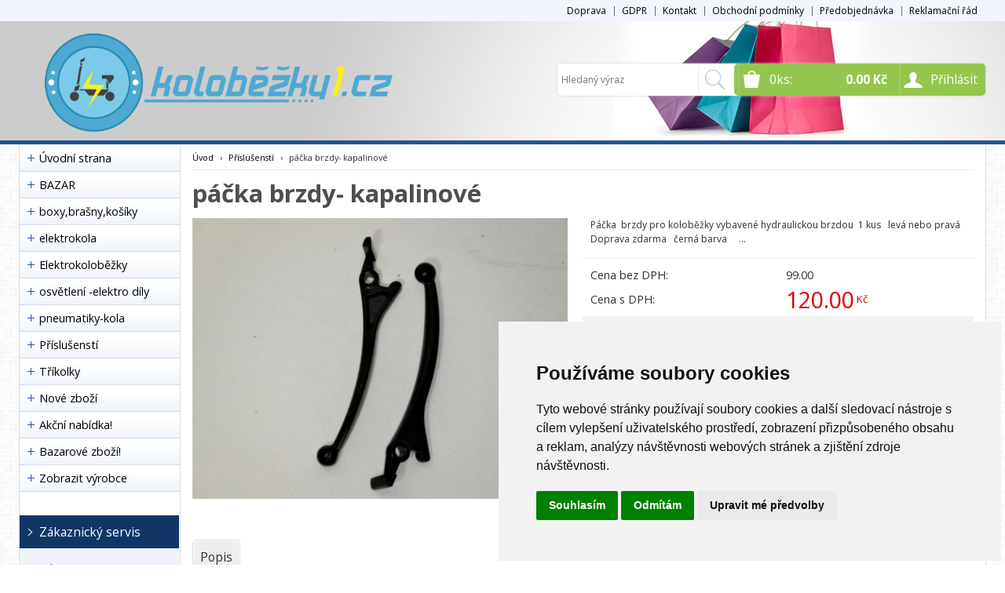

--- FILE ---
content_type: text/html
request_url: https://www.kolobezky1.cz/detail/packa-brzdy-kapalinove/
body_size: 28004
content:


<!DOCTYPE html>
<html lang="cs">
<head>
	<meta charset="windows-1250" />
	<meta name="viewport" content="width=device-width, initial-scale=1.0, minimum-scale=1.0, maximum-scale=1.0, user-scalable=0" />
	<meta name="format-detection" content="telephone=no" />
<title>páčka  brzdy- kapalinové  - kolobezky1.cz</title>
  	<meta name="keywords" content="Koloběžka, elektrokoloběžka, skůtr, scooter, e-skůtr, e-scooter, MTB, Mountainbike " />
  	<meta name="description" content="Elektrokoloběžky,  a mnohem víc" />
 	<meta name="robots" content="all,follow" />
 	<meta name="revisit-after" content="1 days" />
	<meta name="author" content="Code &amp; design: www.4shop.cz; Content: www.4shop.cz; e-mail:info@4shop.cz" />
	<meta http-equiv="X-UA-Compatible" content="IE=edge" />
	<base href=""><!--[if lte IE 6]></base><![endif]-->
	<link href="https://shared.4shop.cz/sablona/_design_klasik/rs02-tmave-modry/css/layout.css" rel="stylesheet" type="text/css" />
	<link href="https://shared.4shop.cz/sablona/_design_klasik/rs02-tmave-modry/css/chosen.css" rel="stylesheet" type="text/css" />
	<link href="https://shared.4shop.cz/sablona/_design_klasik/rs02-tmave-modry/css/modal-kosik.css" rel="stylesheet" type="text/css" media="all" />
	<link href="https://shared.4shop.cz/sablona/_design_klasik/rs02-tmave-modry/css/easy-responsive-tabs.css" rel="stylesheet" type="text/css" />
	<link href="https://shared.4shop.cz/sablona/_design_klasik/rs02-tmave-modry/css/cupertino/jquery-ui-1.9.2.custom.css" rel="stylesheet" type="text/css" />
	<link href="https://fonts.googleapis.com/css?family=Open+Sans:400,300,600,700&amp;subset=latin,latin-ext" rel="stylesheet" type="text/css" />
			<script src="https://shared.4shop.cz/sablona/_design_klasik/rs02-tmave-modry/js/jquery-1.9.1.min.js" type="text/javascript"></script>
	<script src="https://shared.4shop.cz/sablona/_design_klasik/rs02-tmave-modry/js/jquery-ui-1.9.2.custom.min.js" type="text/javascript"></script>
	<script src="https://shared.4shop.cz/sablona/_design_klasik/rs02-tmave-modry/js/jquery.bxslider.min.js" type="text/javascript"></script>
	<script src="https://shared.4shop.cz/sablona/_design_klasik/rs02-tmave-modry/js/chosen.jquery.min.js" type="text/javascript"></script>
	<script src="https://shared.4shop.cz/sablona/_design_klasik/rs02-tmave-modry/js/easyResponsiveTabs.js" type="text/javascript"></script>
	<script src="https://shared.4shop.cz/sablona/_design_klasik/rs02-tmave-modry/js/jquery.screwdefaultbuttons.min.js" type="text/javascript"></script>
	<script src="https://shared.4shop.cz/sablona/_design_klasik/rs02-tmave-modry/js/config.js" type="text/javascript"></script>
	<script src="https://shared.4shop.cz/sablona/_design_klasik/rs02-tmave-modry/js/toggle.js" type="text/javascript"></script>
	<meta property="og:title" content="páčka  brzdy- kapalinové" />
	<meta property="og:description" content="Elektrokoloběžky,  a mnohem víc" />
	<meta property="og:url" content="https://www.kolobezky1.cz//detail/packa-brzdy-kapalinove/" />  
	<meta property="og:image" content="https://www.kolobezky1.cz/obrazky/velky_packa-brzdy-kapalinove.jpg" />		
	<link rel="previewimage" href="https://www.kolobezky1.cz/obrazky/velky_packa-brzdy-kapalinove.jpg" />
	<link href="//cdnjs.cloudflare.com/ajax/libs/font-awesome/6.0.0-beta3/css/all.min.css" rel="stylesheet">
	<link href="//shared.4shop.cz/sablona/adresy-k-vyrobcum/adresy-k-vyrobcum.css" rel="stylesheet">

	<link rel="alternate" type="application/xml"  href="https://www.kolobezky1.cz/xml_gener_google.xml"  title="Google Merchant">

	<script src="https://shared.4shop.cz/lightbox/js/lightbox.min.js"></script>
	<link href="https://shared.4shop.cz/lightbox/css/lightbox.css" rel="stylesheet" />
	<!--[if lte IE 8]>
	<link href="https://shared.4shop.cz/sablona/_design_klasik/rs02-tmave-modry/css/ie.css" rel="stylesheet" type="text/css" />
	<script src="https://shared.4shop.cz/sablona/_design_klasik/rs02-tmave-modry/js/config.ie.js" type="text/javascript"></script>
	<![endif]-->
<!-- Begin Cookie Consent plugin by Silktide - http://silktide.com/cookieconsent -->



<script>
window.dataLayer = window.dataLayer ||   [];
function gtag(){
	dataLayer.push(arguments);
}
gtag('consent', 'default', {
	'ad_storage': 'denied',
	'ad_user_data': 'denied',
	'ad_personalization': 'denied',
	'analytics_storage': 'denied'
});
</script>

<script async src="https://www.googletagmanager.com/gtag/js?id=G-FFMMJ4SF6H"></script>
<script>
  window.dataLayer = window.dataLayer || [];
  function gtag(){dataLayer.push(arguments);}
  gtag('js', new Date());

  gtag('config', 'G-FFMMJ4SF6H');
</script>


<script type="text/javascript">
$('strong.price').html($('strong.price').html().replace(',','<sup>')+'</sup>');
$('strong.price').html($('strong.price').html().replace('.','<sup>')+'</sup>');
</script>

<!-- End Cookie Consent plugin -->

<style>

.banner img {
    display: inline-block;
    width: auto;
    height: auto;
    max-height: 100%;
    max-width: 100%;
    text-align: center;
    line-height: 235px;
    -webkit-box-sizing: border-box;
    -moz-box-sizing: border-box;
    box-sizing: border-box;
}

@media screen and (min-width: 768px) {
	#header.scroll {
		height: 76px;
		background: #fff url("https://www.kolobezky1.cz/upload/70.jpg") repeat scroll center top 0 !important;
				background-position: top center !important;
	}
}


strong.price:after{ content:'Kč'; font-size:small; vertical-align: top; padding: 0px 0px 0px 3px; }
.final-price:after{ content:'Kč'; font-size:small; vertical-align: top; padding: 0px 0px 0px 3px; }
</style>








  


<!-- Cookie Consent by TermsFeed (https://www.TermsFeed.com) -->
<script type="text/javascript" src="https://www.termsfeed.com/public/cookie-consent/4.1.0/cookie-consent.js" charset="UTF-8"></script>
<script type="text/javascript" charset="UTF-8">
document.addEventListener('DOMContentLoaded', function () {
cookieconsent.run({"notice_banner_type":"simple","consent_type":"express","palette":"light","language":"cs","page_load_consent_levels":["strictly-necessary"],"notice_banner_reject_button_hide":false,"preferences_center_close_button_hide":false,"page_refresh_confirmation_buttons":false, "callbacks": {"scripts_specific_loaded": (level) => {switch(level) {case 'targeting':gtag('consent', 'update', {'ad_storage': 'granted','ad_user_data': 'granted','ad_personalization': 'granted','analytics_storage': 'granted'});break;}}},"callbacks_force": true});
});
</script>
<style>.termsfeed-com---palette-light .cc-nb-okagree {color: #fff;background-color: green;}.termsfeed-com---nb-simple {max-width: 40%;}.termsfeed-com---nb .cc-nb-main-container {padding: 1rem;}.termsfeed-com---nb .cc-nb-title {font-size: 18px;}.termsfeed-com---nb .cc-nb-text {font-size: 12px;margin: 0 0 1rem 0;}.termsfeed-com---palette-light .cc-nb-changep {font-size: 11px;}.termsfeed-com---palette-light .cc-nb-reject {font-size: 11px;}.termsfeed-com---palette-light.termsfeed-com---nb {margin: 5px;}.termsfeed-com---reset p {margin-bottom: 0.4rem;}.termsfeed-com---palette-light .cc-nb-reject {color: #000;background-color: #eaeaea;}</style>
<noscript>ePrivacy and GPDR Cookie Consent by <a href="https://www.TermsFeed.com/" rel="nofollow">TermsFeed Generator</a></noscript>
<!-- End Cookie Consent by TermsFeed (https://www.TermsFeed.com) -->



</head>



<body id="det">


  
	<div id="content" class="wrap">
		<div class="in">


			<div id="left">
			<p id="cat-toggle"><a>Kategorie e-shopu</a></p>
<ul id="cat">


<li><a href="https://www.kolobezky1.cz/" title="Úvodní strana">Úvodní strana</a></li>

<li ><a href="https://www.kolobezky1.cz/kategorie/bazar/" title="BAZAR">BAZAR</a></li>
<li ><a href="https://www.kolobezky1.cz/kategorie/boxy-brasny-kosiky/" title="boxy,brašny,košíky">boxy,brašny,košíky</a></li>
<li ><a href="https://www.kolobezky1.cz/kategorie/elektrokola/" title="elektrokola">elektrokola</a></li>
<li ><a href="https://www.kolobezky1.cz/kategorie/elektrokolobezky/" title="Elektrokoloběžky">Elektrokoloběžky</a></li>
<li ><a href="https://www.kolobezky1.cz/kategorie/osvetleni-elektro-dily/" title="osvětlení -elektro díly">osvětlení -elektro díly</a></li>
<li ><a href="https://www.kolobezky1.cz/kategorie/pneumatiky-kola/" title="pneumatiky-kola">pneumatiky-kola</a></li>
<li ><a href="https://www.kolobezky1.cz/kategorie/prislusensti/" title="Příslušenstí">Příslušenstí</a></li>
<li ><a href="https://www.kolobezky1.cz/kategorie/trikolky/" title="Tříkolky">Tříkolky</a></li>
<li class="novezbozimenu" id="novezbozi"><a href="https://www.kolobezky1.cz/nove-zbozi/" title="Nové zboží" class="novezbozimenu" id="novezbozi">Nové zboží</a></li>
    <li><a href="https://www.kolobezky1.cz/megaakce/" title="Akční nabídka!">Akční nabídka!</a></li>



    <li><a href="https://www.kolobezky1.cz/index.php?co=megaakce&amp;druh=bazar" title="Bazarové zboží!">Bazarové zboží!</a></li>


    <li class="vyrobcemenu" id="zobrazitvyrobce"><a href="https://www.kolobezky1.cz/index.php?co=prepni_menu&amp;menu=vyrobci" title="Zobrazit výrobce / značky" class="vyrobcemenu" id="zobrazitvyrobce">Zobrazit výrobce</a></li>


 </ul>




				<div class="box contact">
					<h3>Zákaznický servis</h3>
					<div class="in">
						<ul>
							<li>tel.: +420 777 205 947</li>
							<li><a href="mailto:nasemaily@seznam.cz?subject=dotaz" title="nasemaily@seznam.cz">napište nám</a></li>

<li><br /></li>

	
	
</ul>

	<p><strong>Najdete nás také na</strong></p>
<p> </p>
<center><a href="https://www.facebook.com/kolobezky1/" target="blank_"> <img src="https://kolobezky1.cz/ftp/fblogo.png" alt="" width="60" height="60" /> </a></center>
					</div>
				</div>





















 






			</div>
			<hr>
			<div id="right">

	<h1><span>páčka  brzdy- kapalinové</span></h1>
	<hr />

				
 <style>
ul.volby li .select .chosen-container {
    display: none;
}
.no-chosen{
    display: unset;
    height: 35px;
}

</style>


				<!-- Drobečková navigace -->
				<p class="breadcrumbs"><a href="https://www.kolobezky1.cz/" title="Úvodní strana">Úvod</a> <span>&rsaquo;</span> <a href="https://www.kolobezky1.cz/kategorie/prislusensti/" title="Příslušenstí">Příslušenstí</a> <span>&rsaquo;</span> páčka  brzdy- kapalinové</p>
				<div class="cleaner"></div>


				<div id="detail" class="in">


			


					<div class="detail-left">
						<ul class="labels">
																																									</ul>
											<p class="main"><a href="https://www.kolobezky1.cz/obrazky/velky_packa-brzdy-kapalinove.jpg" data-lightbox="roadtrip" title="páčka  brzdy- kapalinové"><img id="main-product-image" src="https://www.kolobezky1.cz/obrazky/str_maly_packa-brzdy-kapalinove.jpg" title="páčka  brzdy- kapalinové - zvětšit obrázek" alt="páčka  brzdy- kapalinové - zvětšit obrázek" onerror="this.src='https://shared.4shop.cz/sablona/_design_klasik/rs02-tmave-modry/images/big_no-thumb.png'" /></a>
				<div class="cleaner"></div>

</p>
					</div>
					<div class="detail-right">
						<p class="desc"> Páčka  brzdy pro koloběžky vybavené hydraulickou brzdou  1 kus   levá nebo pravá
Doprava zdarma
 
černá barva
 
        ...</p>


	

						




						<ul class="prices">

						
													<li><span class="title">Cena bez DPH:</span> <span class="value" id="item-price-no-vat">99.00<span> </li>
							<li><span class="title">Cena s DPH:</span> <span id="item-price" class="value final-price">120.00</span></li>



						     


     						   

</ul>





						<div class="cleaner"></div>
						<form  class="buy" action="https://www.kolobezky1.cz/actions?what=addkosik" onsubmit="return zkontrolujnulu(this)" method="post" ENCTYPE="multipart/form-data" id="myForm" data-skladem="skladem|do 3-4 dnů">










 















							<ul class="status">

     															<li class="stock"><strong>skladem</strong></li>
							
     															<li class="delivery">Dodací lhůta: <span>do 3-4 dnů</span></li>
							
							</ul>
							<ul class="count">
								<li class="total"><input type="number"
min="1" step="1" 
  class="input" name="pocetkusu" value="1" required="required" /></li>
								<li class="unit">Ks</li>
								<li class="submit"><a class="button" href="#" data-rel="submit"><span>Koupit</span></a></li>
							</ul>

							

							<div class="cleaner"></div>
<input type="hidden" value="119" name="id" />
<input type="hidden" value="packa-brzdy-kapalinove" name="id_dveje" />
<input type="hidden" value="" name="kat_id" /><input type="hidden" value="999999" name="uzivid" />						</form>



	

						<ul class="additional">

			
			
				<li><span class="title">Katalogové číslo:</span> <span class="value"><span class="vyrobekcislo">nd-24</span></span></li>

			
							<li class="detailzaruka"><span class="title">Záruční doba:</span> <span class="value">24 měsíců</span></li>
			
						</ul>




												<div class="cleaner"></div>
					</div>
					<div class="cleaner"></div>
				</div>










				<div id="tab-content">
					<ul class="resp-tabs-list">
						<li><span>Popis</span></li>
	 								</ul>
					<div class="resp-tabs-container">
						<div>
							<h2>páčka  brzdy- kapalinové</h2>							<p>Páčka  brzdy pro koloběžky vybavené hydraulickou brzdou  1 kus   levá nebo pravá</p>
<p><strong>Doprava zdarma</strong></p>
<p> </p>
<p>černá barva</p>
<p> </p>
<p> </p>						</div>



 






					</div>

				</div>




<div class="cleaner"></div>
<div style="padding: 0px 0px 0px 20px;">
<p>

<span>
<script>(function(d, s, id) {
  var js, fjs = d.getElementsByTagName(s)[0];
  if (d.getElementById(id)) return;
  js = d.createElement(s); js.id = id;
  js.src = "//connect.facebook.net/cs_CZ/sdk.js#xfbml=1&version=v2.3&appId=";
  fjs.parentNode.insertBefore(js, fjs);
}(document, 'script', 'facebook-jssdk'));</script>
<div class="fb-share-button" data-layout="button_count" style="vertical-align: bottom; width: 88px; height: 24px;"></div>
</span>

<span>
<script src="https://platform.twitter.com/widgets.js" type="text/javascript"></script>
<a
    href="https://twitter.com/share"
    class="twitter-share-button"
    data-count="none"
    data-lang="cs"
    data-url="https://www.kolobezky1.cz/detail/packa-brzdy-kapalinove"
>Tweet</a>
</span>

<span>
    <div class="g-plusone" data-size="medium" data-annotation="none"></div>
    
        <script type="text/javascript">
            window.___gcfg = {lang: 'cs'};
            (function() {
              var po = document.createElement('script'); po.type = 'text/javascript'; po.async = true;
              po.src = 'https://apis.google.com/js/platform.js';
              var s = document.getElementsByTagName('script')[0]; s.parentNode.insertBefore(po, s);
            })();
        </script>
</span>
</p>
</div>


<div class="cleaner"></div>
<p style="padding: 0px 0px 0px 20px;">
<iframe src="https://www.facebook.com/plugins/like.php?href=https://www.kolobezky1.cz/detail/packa-brzdy-kapalinove/&amp;layout=standard&amp;show_faces=true&amp;width=350&amp;action=like&amp;colorscheme=light&amp;height=80" scrolling="no" frameborder="0" style="border:none; overflow:hidden; width:350px; height:80px;" allowTransparency="true"></iframe>
</p>
<div class="cleaner"></div>



<script type="text/javascript">
//<![CDATA[

document.addEventListener("DOMContentLoaded", function () {
    let mainImage = document.querySelector("#main-product-image");
    let mainImageLink = mainImage.closest("a");

    // Uložíme si původní href a data-group odkazu
    let originalImageHref = mainImageLink ? mainImageLink.href : "";
    let originalDataGroup = mainImageLink ? mainImageLink.getAttribute("data-group") : "";

    document.querySelectorAll("select[name^='parametr_']").forEach(function (select) {
        select.addEventListener("change", function () {
            let selectedOption = select.options[select.selectedIndex];
            let imgSrc = selectedOption.getAttribute("data-img");

            if (imgSrc) {
                // Změníme obrázek
                if (mainImage) mainImage.src = imgSrc;

                // Změníme href, aby lightbox otevřel správný obrázek
                if (mainImageLink) {
                    mainImageLink.href = imgSrc;
                    mainImageLink.setAttribute("data-group", "gallerydata-img"); // Změníme skupinu
                }
            } else {
                // Vrátíme původní obrázek a href
                if (mainImage) mainImage.src = originalImageHref;
                if (mainImageLink) {
                    mainImageLink.href = originalImageHref;
                    mainImageLink.setAttribute("data-group", originalDataGroup);
                }
            }
        });
    });
});



var basePrice = 120.00; // Základní cena s DPH
var basePriceNoVat = 99.00; // Základní cena bez DPH

// Hledáme všechny prvky s ID "item-price" a "item-price-no-vat"
var itemPrices = document.querySelectorAll('#item-price');
var itemPricesNoVat = document.querySelectorAll('#item-price-no-vat');

(function () {
    "use strict";
    var selects = document.getElementsByClassName('calculate'); // Najdeme všechny selecty s třídou "calculate"
    
    function updatePrices() {
        var newPrice = basePrice; // Cena s DPH
        var newPriceNoVat = basePriceNoVat; // Cena bez DPH

        // Najdeme všechny vybrané možnosti z selectů s třídou "calculate"
        var selectedItems = document.querySelectorAll('.calculate option:checked');
        for (var x = 0; x < selectedItems.length; x++) {
            var selected = selectedItems[x];

            // Přičteme cenu s DPH, pokud je uvedena
            newPrice += parseFloat(selected.getAttribute('data-price')) || 0;

            // Přičteme cenu bez DPH, pokud je uvedena
            newPriceNoVat += parseFloat(selected.getAttribute('data-price-no-vat')) || 0;
        }

        // Aktualizace cen pro všechny prvky s ID "item-price"
        itemPrices.forEach(function(item) {
            item.innerHTML = newPrice.toFixed(2);
        });

        // Aktualizace cen pro všechny prvky s ID "item-price-no-vat"
        itemPricesNoVat.forEach(function(item) {
            item.innerHTML = newPriceNoVat.toFixed(2);
        });
    }

    // Přidáme event listener pro každý select
    for (var i = 0; i < selects.length; i++) {
        selects[i].addEventListener('change', updatePrices);
    }

    // Spustíme výpočet po načtení stránky
    updatePrices();
})();
//]]>
</script>


<script type="application/ld+json">
{
  "@context": "http://schema.org/",
  "@type": "Product",
  "name": "páčka  brzdy- kapalinové",

  "image": "https://www.kolobezky1.cz/obrazky/velky_packa-brzdy-kapalinove.jpg",
  "description": "páčka  brzdy- kapalinové,  -  Páčka  brzdy pro koloběžky vybavené hydraulickou brzdou  1 kus   levá nebo pravá
Doprava zdarma
 
černá barva
 
       ",
  "mpn": "nd-24",
  "brand": {
    "@type": "Thing",
    "name": ""
  },
      "review": {
        "@type": "Review",
        "reviewRating": {
          "@type": "Rating",
          "ratingValue": "4",
          "bestRating": "5"
        },
        "author": {
          "@type": "Person",
          "name": ""
        }
      },
  "aggregateRating": {
    "@type": "AggregateRating",
    "ratingValue": "5",
    "reviewCount": "1"
  },
  "offers": {
    "@type": "Offer",
    "priceCurrency": "CZK",
    "price": "120.00",
    "priceValidUntil": "2026-02-01",
    "itemCondition": "http://schema.org/UsedCondition",
    "availability": "http://schema.org/InStock",
    "seller": {
      "@type": "Organization",
      "name": "kolobezky1.cz"
    }
  }
}
</script>

<script>
  // Volání události view_item
  function trackViewItem(itemId, itemName, itemCategory, itemPrice, currency) {
    gtag('event', 'view_item', {
      'item_id': nd-24,
      'item_name': páčka  brzdy- kapalinové,
      'item_category': nosiče,
      'price': 120.00,
      'currency': CZK
    });
  }
  
  // Příklad volání události view_item
  trackViewItem('nd-24', 'páčka  brzdy- kapalinové', 'Produkt', 120.00, 'CZK');
</script>


 





<script>
$(document).ready(function() {
    $('select.no-chosen').css('display', 'unset'); // Změní display na "unset" pro všechny selecty s class="no-chosen"
});
</script>
 			</div>


			<div class="cleaner"></div>





 




		</div>
	</div>
	<hr />
	<div id="header" class="wrap" style="background:url(https://www.kolobezky1.cz/upload/70.jpg) center top 26px repeat">

<div class="menu">
      <div class="in">
	<ul>
<li><a href="https://www.kolobezky1.cz/cti/10/doprava/" title="Doprava">Doprava</a></li><li><a href="https://www.kolobezky1.cz/cti/12/gdpr/" title="GDPR">GDPR</a></li><li><a href="https://www.kolobezky1.cz/cti/6/kontakt/" title="Kontakt">Kontakt</a></li><li><a href="https://www.kolobezky1.cz/cti/4/obchodni-podminky/" title="Obchodní podmínky">Obchodní podmínky</a></li><li><a href="https://www.kolobezky1.cz/cti/13/predobjednavka/" title="Předobjednávka">Předobjednávka</a></li><li><a href="https://www.kolobezky1.cz/cti/5/reklamacni-rad/" title="Reklamační řád">Reklamační řád</a></li>	</ul>
      </div>





</div>


		<div class="in">
			<div class="top">
				<div class="toggle-menu"></div>
				<div class="toggle-user"><span>Přihlásit</span></div>
				<div class="toggle-basket"><small><span id="cart-count-ajax">0</span></small> <strong><span id="cart-price-ajax">0.00</span> Kč</strong><br /></div>
				<div class="logo">
					<!-- Pokud není obrázkové logo, automaticky ho nahradí <span> s textovým názvem e-shopu. -->
					<span><a href="https://www.kolobezky1.cz/">kolobezky1.cz</a></span>
					<a href="https://www.kolobezky1.cz/"><img src="https://www.kolobezky1.cz/upload/logo39.png" alt="" /></a>			  </div>
			</div>


			<form class="user" action="https://www.kolobezky1.cz/actions" method="post">
				<div class="in">

									<ul class="form">
						<li><span class="title">Uživatelské jméno:</span> <span class="form"><input class="input" type="text" name="uziv" value="" /></span></li>
						<li><span class="title">Heslo:</span> <span class="form"><input class="input" type="password" name="heslo1" value="" /></span></li>
					</ul>
					<p class="submit"><a class="button" href="#" data-rel="submit"><span>Přihlásit se</span></a></p>
					<ul class="nav">
						<li><a href="https://www.kolobezky1.cz/ztrata-hesla/">Zapomněli jste heslo?</a></li>
						<li><a href="https://www.kolobezky1.cz/login/?what=reg">Registrace nového zákazníka (nepovinné)</a></li>
					</ul>
								</div>
			<input type="hidden" name="what" value="login">
				<input type="hidden" name="aktualniurl" value="https://www.kolobezky1.cz/detail/packa-brzdy-kapalinove/">
			</form>
			<div class="basket">
						</div>
			<form class="search" action="https://www.kolobezky1.cz/hledej/" method="get">
				<div class="in">
					<ul>
						<li class="keyword"><span><input type="text" name="retezec" placeholder="Hledaný výraz" value="" id="inputText" autocomplete="off" onkeyup="generujNaseptavachledej(event);" onkeydown="posunNaseptavachledej(event);" /></span></li>
						<li class="submit"><a class="button" href="#" data-rel="submit"><span>Hledat</span></a></li>
						<li class="close">Zavřít</li>
						<div id="naseptavachledejDiv"></div>
					</ul>
				</div>
			</form>




		</div>


	</div>


	<hr />


	<div id="footer" class="wrap">



		<div class="in">
			<p class="copyright">&copy; 2026 <a href="https://www.kolobezky1.cz/" title="kolobezky1.cz">kolobezky1.cz</a> všechna práva vyhrazena</p>
			<ul class="nav">
<li><a href="https://www.kolobezky1.cz/cti/10/doprava/" title="Doprava">Doprava</a></li><li><a href="https://www.kolobezky1.cz/cti/12/gdpr/" title="GDPR">GDPR</a></li><li><a href="https://www.kolobezky1.cz/cti/6/kontakt/" title="Kontakt">Kontakt</a></li><li><a href="https://www.kolobezky1.cz/cti/4/obchodni-podminky/" title="Obchodní podmínky">Obchodní podmínky</a></li><li><a href="https://www.kolobezky1.cz/cti/13/predobjednavka/" title="Předobjednávka">Předobjednávka</a></li><li><a href="https://www.kolobezky1.cz/cti/5/reklamacni-rad/" title="Reklamační řád">Reklamační řád</a></li>			</ul>
			<ul class="nav">
				<li><a href="https://www.kolobezky1.cz/">Úvodní strana</a></li>
							<li><a href="https://www.kolobezky1.cz/login/">Přihlásit se</a></li>
				<li><a href="https://www.kolobezky1.cz/login/?what=reg">Registrace</a></li>
				<li><a href="https://www.kolobezky1.cz/ztrata-hesla/">Ztráta hesla</a></li>
			

				<!-- Below is the link that users can use to open Preferences Center to change their preferences. Do not modify the ID parameter. Place it where appropriate, style it as needed. -->
				<li><a href="#" id="open_preferences_center">Soubory Cookies</a></li>
								<li><a href="https://www.kolobezky1.cz/mapa-webu/">Sitemap</a></li>
			</ul>
			<ul class="contact">
				<li><span class="title">Zavolejte nám</span> <span><a href="tel:+420 777 205 947">+420 777 205 947</a></span></li>
				<li><span class="title">E-mail na helpdesk</span> <a href="mailto:nasemaily@seznam.cz?subject=dotaz">nasemaily@seznam.cz</a></li>
			</ul>
			<form class="newsletter" action="" method="post" onsubmit="return zkontrolujemail(this)">
				<p>Novinky e-mailem</p>

				<ul>
					<input type="hidden" name="coxo2" value="send">
					<li class="keyword"><span><input type="emailllik" name="emailllik" placeholder="Váš email" value=""  onfocus="this.value='@';" /></span></li>
					<li class="submit"><a class="button" href="#" data-rel="submit"><span>Odeslat</span></a></li>
					<li class="keyword" style="float: none;display: block;"><span><input type="number" name="capcha" placeholder="Spočítejte: PĚT plus TŘI == (zadejte číslo)" value="" style="width: 100%;height: 18px;border-top-right-radius: 5px;border-bottom-right-radius: 5px;margin: 2px 0px 0px 0px;"  /></span></li>
				</ul>


<p><br /><br /><br />
<a href="https://www.4shop.cz/e-shop" title="E-shop, internetový obchod - pronájem">E-shop</a> &ndash; <a href="https://www.4shop.cz/e-shop-pronajem" title="Internetový obchod, e-shop - pronájem">internetový obchod</a> provozován na<br />systému <a href="https://www.4shop.cz/" title="E-shop | Internetový obchod | Pronájem internetových obchodů 4Shop.cz">4Shop&reg;</a> Webhosting na <a href="https://www.4hosting.cz" title="Webhosting | Hosting | Kvalitní webhosting pro Vás - 4hosting.cz">4hosting.cz</a><br />Designed By: <a href="https://www.4shop.cz/webdesign" title="Webdesign | tvorba designů pro Váš e-shop">4shop.cz</a>
</p>
			</form>
			<div class="cleaner"></div>
							<div class="cleaner"></div>
		</div>
	</div>


	<p id="top"><a>Nahoru</a></p>

<script src="https://c.seznam.cz/js/rc.js"></script>
<script>
    /* nastavení retargetingového hitu */
    var retargetingConf = {
        rtgId: 123044, /* identifikátor retargeting */
         itemId: "nd-24",
        pageType: "offerdetail", 
         	 category: "Příslušenstí",
	        rtgUrl: "https://www.kolobezky1.cz/detail/packa-brzdy-kapalinove/", 
          consent: 0, 
    };

   window.rc.retargetingHit(retargetingConf);

</script>
















	<script src="https://shared.4shop.cz/sablona/_design_klasik/rs02-tmave-modry/js/spodni.js" type="text/javascript"></script>
	<script src="//shared.4shop.cz/sablona/adresy-k-vyrobcum/adresy-k-vyrobcum.js"></script>

</body>
</html>



--- FILE ---
content_type: text/html; charset=utf-8
request_url: https://accounts.google.com/o/oauth2/postmessageRelay?parent=https%3A%2F%2Fwww.kolobezky1.cz&jsh=m%3B%2F_%2Fscs%2Fabc-static%2F_%2Fjs%2Fk%3Dgapi.lb.en.2kN9-TZiXrM.O%2Fd%3D1%2Frs%3DAHpOoo_B4hu0FeWRuWHfxnZ3V0WubwN7Qw%2Fm%3D__features__
body_size: 159
content:
<!DOCTYPE html><html><head><title></title><meta http-equiv="content-type" content="text/html; charset=utf-8"><meta http-equiv="X-UA-Compatible" content="IE=edge"><meta name="viewport" content="width=device-width, initial-scale=1, minimum-scale=1, maximum-scale=1, user-scalable=0"><script src='https://ssl.gstatic.com/accounts/o/2580342461-postmessagerelay.js' nonce="6aETStub7HpOchHi94bfRQ"></script></head><body><script type="text/javascript" src="https://apis.google.com/js/rpc:shindig_random.js?onload=init" nonce="6aETStub7HpOchHi94bfRQ"></script></body></html>